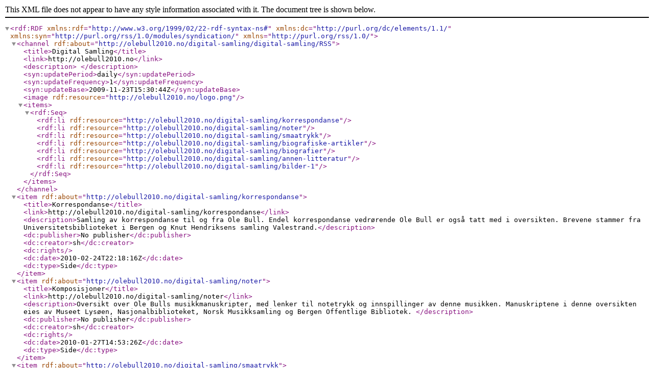

--- FILE ---
content_type: text/xml
request_url: http://olebull2010.no/digital-samling/digital-samling/RSS
body_size: 1290
content:
<?xml version="1.0" encoding="utf-8" ?>
<rdf:RDF xmlns:rdf="http://www.w3.org/1999/02/22-rdf-syntax-ns#"
         xmlns:dc="http://purl.org/dc/elements/1.1/"
         xmlns:syn="http://purl.org/rss/1.0/modules/syndication/"
         xmlns="http://purl.org/rss/1.0/">




    



<channel rdf:about="http://olebull2010.no/digital-samling/digital-samling/RSS">
  <title>Digital Samling</title>
  <link>http://olebull2010.no</link>
  
  <description>
    
       
       
  </description>
  
  
  
            <syn:updatePeriod>daily</syn:updatePeriod>
            <syn:updateFrequency>1</syn:updateFrequency>
            <syn:updateBase>2009-11-23T15:30:44Z</syn:updateBase>
        
  
  <image rdf:resource="http://olebull2010.no/logo.png"/>

  <items>
    <rdf:Seq>
        
            <rdf:li rdf:resource="http://olebull2010.no/digital-samling/korrespondanse"/>
        
        
            <rdf:li rdf:resource="http://olebull2010.no/digital-samling/noter"/>
        
        
            <rdf:li rdf:resource="http://olebull2010.no/digital-samling/smaatrykk"/>
        
        
            <rdf:li rdf:resource="http://olebull2010.no/digital-samling/biografiske-artikler"/>
        
        
            <rdf:li rdf:resource="http://olebull2010.no/digital-samling/biografier"/>
        
        
            <rdf:li rdf:resource="http://olebull2010.no/digital-samling/annen-litteratur"/>
        
        
            <rdf:li rdf:resource="http://olebull2010.no/digital-samling/bilder-1"/>
        
    </rdf:Seq>
  </items>

</channel>

    <item rdf:about="http://olebull2010.no/digital-samling/korrespondanse">        <title>Korrespondanse</title>        <link>http://olebull2010.no/digital-samling/korrespondanse</link>        <description>Samling av korrespondanse til og fra Ole Bull. Endel korrespondanse vedrørende Ole Bull er også tatt med i oversikten. Brevene stammer fra Universitetsbiblioteket i Bergen og Knut Hendriksens samling Valestrand.</description>        <dc:publisher>No publisher</dc:publisher>        <dc:creator>sh</dc:creator>        <dc:rights></dc:rights>                <dc:date>2010-02-24T22:18:16Z</dc:date>        <dc:type>Side</dc:type>    </item>
    <item rdf:about="http://olebull2010.no/digital-samling/noter">        <title>Komposisjoner</title>        <link>http://olebull2010.no/digital-samling/noter</link>        <description>Oversikt over Ole Bulls musikkmanuskripter, med lenker til notetrykk og innspillinger av denne musikken.

Manuskriptene i denne oversikten eies av Museet Lysøen, Nasjonalbiblioteket, Norsk Musikksamling og Bergen Offentlige Bibliotek.
 </description>        <dc:publisher>No publisher</dc:publisher>        <dc:creator>sh</dc:creator>        <dc:rights></dc:rights>                <dc:date>2010-01-27T14:53:26Z</dc:date>        <dc:type>Side</dc:type>    </item>
    <item rdf:about="http://olebull2010.no/digital-samling/smaatrykk">        <title>Småtrykk</title>        <link>http://olebull2010.no/digital-samling/smaatrykk</link>        <description>Bergen Offentlige Bibliotek har digitalisert en samling småtrykk som inneholder konsertomtaler, pr og historier fra Ole Bulls liv (Bulliana). Materialet er hentet fra spesialsamlingene ved Universitetsbiblioteket i Bergen, Knut Hendriksens samling på Valestrand og Bergen Offentlige Bibliotek. </description>        <dc:publisher>No publisher</dc:publisher>        <dc:creator>havard</dc:creator>        <dc:rights></dc:rights>                <dc:date>2010-01-27T14:53:59Z</dc:date>        <dc:type>Side</dc:type>    </item>
    <item rdf:about="http://olebull2010.no/digital-samling/biografiske-artikler">        <title>Biografiske artikler</title>        <link>http://olebull2010.no/digital-samling/biografiske-artikler</link>        <description>Samling av biografiske artikler om Ole Bull og musikken hans. Originaler fra Universitetsbiblioteket i Bergen og Bergen Offentlige Bibliotek.</description>        <dc:publisher>No publisher</dc:publisher>        <dc:creator>havard</dc:creator>        <dc:rights></dc:rights>                <dc:date>2010-01-27T14:54:50Z</dc:date>        <dc:type>Side</dc:type>    </item>
    <item rdf:about="http://olebull2010.no/digital-samling/biografier">        <title>Biografier</title>        <link>http://olebull2010.no/digital-samling/biografier</link>        <description>Bergen Offentlige Bibliotek har oversikt over nye og gamle biografier om Ole Bull i sin samling.</description>        <dc:publisher>No publisher</dc:publisher>        <dc:creator>havard</dc:creator>        <dc:rights></dc:rights>                <dc:date>2010-01-27T14:55:17Z</dc:date>        <dc:type>Side</dc:type>    </item>
    <item rdf:about="http://olebull2010.no/digital-samling/annen-litteratur">        <title>Annen litteratur</title>        <link>http://olebull2010.no/digital-samling/annen-litteratur</link>        <description>Noe av litteraturen om Ole Bull lar seg ikke uten videre settes i bås som rene biografiske verker eller kildekorrespondanse - og Bergen Offentlige Bibliotek har derfor samlet disse i en egen oversikt.</description>        <dc:publisher>No publisher</dc:publisher>        <dc:creator>havard</dc:creator>        <dc:rights></dc:rights>                <dc:date>2010-01-27T15:01:49Z</dc:date>        <dc:type>Side</dc:type>    </item>
    <item rdf:about="http://olebull2010.no/digital-samling/bilder-1">        <title>Bilder</title>        <link>http://olebull2010.no/digital-samling/bilder-1</link>        <description>Bergen Offentlige Bibliotek har digitalisert en liten samling bilder fra spesialsamlingene ved Universitetsbiblioteket i Bergen, Knut Hendriksens samling ved Valestrand og fra bibliotekets eget arkiv.</description>        <dc:publisher>No publisher</dc:publisher>        <dc:creator>havard</dc:creator>        <dc:rights></dc:rights>                <dc:date>2010-01-27T14:59:24Z</dc:date>        <dc:type>Side</dc:type>    </item>




</rdf:RDF>
